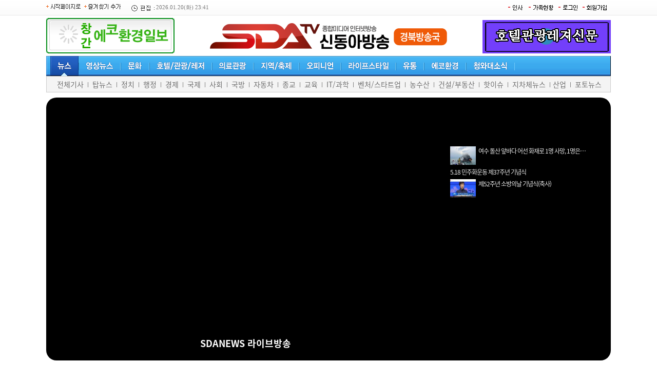

--- FILE ---
content_type: text/html; charset=EUC-KR
request_url: http://sdatv-gb.co.kr/sda_live.asp
body_size: 4535
content:

<html xmlns="http://www.w3.org/1999/xhtml" lang="ko" xml:lang="ko">
<HTML>
<HEAD>
<TITLE>신동아방송 경북방송국</TITLE>
<meta http-equiv="Content-Type" content="text/html; charset=euc-kr">
<meta name="description" content="신동아방송, 뉴스, 영상뉴스,문화, 호텔/관광/레저, 의료관광, 지역/축제, 오피니언">
<link rel="stylesheet" href="/include/news.css?s=1768936351" type="text/css">
<script language="JavaScript" src="/include/news.js"></script>
<script type="text/javascript" src="/js/common.js"></script>


<meta property='og:type' content='website'>
<meta property='og:title' content='신동아방송 경북방송국'/>
<meta property='og:type' content='article'/>
<meta property='og:url' content='http://sdatv-gb.co.kr'/>
<meta property='og:image' content='http://sdatv-gb.co.kr/facebook.jpg'/>
<meta property='og:site_name' content='yhnews'/>
<meta property='og:description' content='신동아방송, 뉴스, 영상뉴스,문화, 호텔/관광/레저, 의료관광, 지역/축제, 오피니언'/>




<style type="text/css">
body {  background-attachment: scroll; background-image: url("/mainimg/t_jul.gif"); background-repeat: repeat-x}
</style>
</head>
<body bgcolor='#ffffff' style='margin:0px'>
<table width=990 cellpadding=0 cellspacing=0 border=0 align='center' style='margin:0 auto'>
<tr><td>



<table width="100%" height='30' border="0" cellspacing="0" cellpadding="0">
<tr>
<td width='160'><a href="#" onClick="this.style.behavior='url(#default#homepage)';this.setHomePage('http://www.sdatv.co.kr');"><img src='/img/start.gif' border='0'></a> <img src="/img/fav.gif" onclick="window.external.AddFavorite('http://www.sdatv.co.kr','신동아방송');" style="cursor:pointer;" alt="즐겨찾기 추가"></td>
<td width="170" class='time'><img src='/img/time.gif' align='absmiddle'> 2026.01.20(화) 23:41</td>
<td align='right'><table border="0" cellpadding="0" cellspacing="2">
<td><a href='/personnel/' onFocus='this.blur()'><img src='/img/insa.gif' border='0'></a></td>
<td><a href='/people/' onFocus='this.blur()'><img src='/img/people.gif' border='0'></a></td>
<td><a href="/member/login.php" onFocus='this.blur()'><img src='/img/login.gif' border='0'></a></td>
<td><a href="/member/register.php" onFocus='this.blur()'><img src='/img/gaib.gif' border='0'></a></td>

</tr></table></td>
</tr>
</table>


<table width='100%' border="0" cellspacing="0" cellpadding="0" style='margin-top:5px'>
<tr>
<td valign='bottom' width='250'><table width=100% cellpadding=0 cellspacing=0 border=0><tr><td align='center'><a href='http://에코환경일보.com/' target=_self><img src=/lbanner/img/0526182619.gif width=250 height=69 border=0></a></td></tr></table></td>
<td align='center'><a href='/main.asp'><img src='/upimages/logo.gif?v=1' border='0'></a>
<a href='/main.asp'><img src='/menu/local/gb.gif' border='0'></a></td>
<td align='right' valign='bottom' width='250'><table width=100% cellpadding=0 cellspacing=0 border=0><tr><td align='center'><a href='http://www.sdatv-bs.co.kr/section.asp?sid=24' target=_blank><img src=/lbanner/img/0526183031.gif width=250 height=65 border=0></a></td></tr></table></td></tr>
</table>

<table width='1100' height='39' border="0" cellspacing="0" cellpadding="0" background="/nimg/top_bg.gif" style='margin-top:5px'>
<tr>
<td width='3'><img src='/nimg/top_l.gif'></td>
<td width='5'></td>
<td>

<table border="0" cellspacing="0" cellpadding="0">
<tr>
	<td><a href="/articles.asp" onFocus='this.blur()' onMouseOver="tmenu(0)"><img id='timg' src="/nimg/t1o.gif" border="0"></a></td>
	<td><a href="/section.asp?sid=13" onFocus='this.blur()' onMouseOver="tmenu(1)"><img id='timg' src="/nimg/t2.gif" border="0"></a></td>
	<td><a href="/section.asp?sid=17" onFocus='this.blur()' onMouseOver="tmenu(2)"><img id='timg' src="/nimg/t3.gif" border="0"></a></td>
	<td><a href="/section.asp?sid=24" onFocus='this.blur()' onMouseOver="tmenu(3)"><img id='timg' src="/nimg/t4.gif" border="0"></a></td>
	<td><a href="/section.asp?sid=38" onFocus='this.blur()' onMouseOver="tmenu(4)"><img id='timg' src="/nimg/t5.gif" border="0"></a></td>
	<td><a href="/section.asp?sid=45" onFocus='this.blur()' onMouseOver="tmenu(5)"><img id='timg' src="/nimg/t6.gif" border="0"></a></td>
	<td><a href="/section.asp?sid=66" onFocus='this.blur()' onMouseOver="tmenu(6)"><img id='timg' src="/nimg/t7.gif" border="0"></a></td>
	<td><a href="/section.asp?sid=75" onFocus='this.blur()' onMouseOver="tmenu(7)"><img id='timg' src="/nimg/t8.gif" border="0"></a></td>
	<td><a href="/section.asp?sid=82" onFocus='this.blur()' onMouseOver="tmenu(8)"><img id='timg' src="/nimg/t9.gif" border="0"></a></td>
	<td><a href="/section.asp?sid=121" onFocus='this.blur()' onMouseOver="tmenu(9)"><img id='timg' src="/nimg/t10.gif" border="0"></a></td>
	<td><a href="/section.asp?sid=96" onFocus='this.blur()' onMouseOver="tmenu(10)"><img id='timg' src="/nimg/t11.gif" border="0"></a></td>
</tr>
</table>
</td>
<td width='1'><img src='/nimg/top_r.gif'></td>
</tr>
</table>


<div style='width:1100px;border:1px solid #CCC;background:#F4F4F4;margin:0 auto 10px'>
<table width='100%' cellspacing='0' cellpadding='0' border='0'>
<tr id='smenu' style='display:'><td style='padding-left:20px' height='30px'><a href='/articles.asp' class='smenu'>전체기사</a>
<img src='/mainimg/tdot.gif'> <a href='/main.php' class='smenu'>탑뉴스</a>
<img src='/mainimg/tdot.gif'> <a href='/section.asp?sid=2' class='smenu'>정치</a>
<img src='/mainimg/tdot.gif'> <a href='/section.asp?sid=3' class='smenu'>행정</a>
<img src='/mainimg/tdot.gif'> <a href='/section.asp?sid=4' class='smenu'>경제</a>
<img src='/mainimg/tdot.gif'> <a href='/section.asp?sid=5' class='smenu'>국제</a>
<img src='/mainimg/tdot.gif'> <a href='/section.asp?sid=6' class='smenu'>사회</a>
<img src='/mainimg/tdot.gif'> <a href='/section.asp?sid=7' class='smenu'>국방</a>
<img src='/mainimg/tdot.gif'> <a href='/section.asp?sid=92' class='smenu'>자동차</a>
<img src='/mainimg/tdot.gif'> <a href='/section.asp?sid=9' class='smenu'>종교</a>
<img src='/mainimg/tdot.gif'> <a href='/section.asp?sid=10' class='smenu'>교육</a>
<img src='/mainimg/tdot.gif'> <a href='/section.asp?sid=117' class='smenu'>IT/과학</a>
<img src='/mainimg/tdot.gif'> <a href='/section.asp?sid=84' class='smenu'>벤처/스타트업</a>
<img src='/mainimg/tdot.gif'> <a href='/section.asp?sid=118' class='smenu'>농수산</a>
<img src='/mainimg/tdot.gif'> <a href='/section.asp?sid=119' class='smenu'>건설/부동산</a>
<img src='/mainimg/tdot.gif'> <a href='/section.asp?sid=11' class='smenu'>핫이슈</a>
<img src='/mainimg/tdot.gif'> <a href='/section.asp?sid=94' class='smenu'>지차체뉴스</a>
<img src='/mainimg/tdot.gif'><a href='/section.asp?sid=61' class=smenu>산업</a>
<img src='/mainimg/tdot.gif'> <a href='/section.asp?sid=12' class='smenu'>포토뉴스</a></td></tr>
<tr id='smenu' style='display:none'><td style='padding-left:80px' height='30px'><a href='/section.asp?sid=13' class='smenu'>동영상 뉴스</a>
<img src='/mainimg/tdot.gif'> <a href='/sda_live.asp' class='smenu'>라이브 방송</a>
<img src='/mainimg/tdot.gif'> <a href='/section.asp?sid=15' class='smenu'>모바일 뉴스</a>
<img src='/mainimg/tdot.gif'> <a href='/section.asp?sid=16' class='smenu'>인기영상</a></td></tr>
<tr id='smenu' style='display:none'><td style='padding-left:120px' height='30px'><a href='/section.asp?sid=17' class='smenu'>인물</a>
<img src='/mainimg/tdot.gif'> <a href='/section.asp?sid=18' class='smenu'>연예</a>
<img src='/mainimg/tdot.gif'> <a href='/section.asp?sid=19' class='smenu'>영화</a>
<img src='/mainimg/tdot.gif'> <a href='/section.asp?sid=20' class='smenu'>음악</a>
<img src='/mainimg/tdot.gif'> <a href='/section.asp?sid=21' class='smenu'>공연</a>
<img src='/mainimg/tdot.gif'> <a href='/section.asp?sid=22' class='smenu'>학회/전시회</a>
<img src='/mainimg/tdot.gif'> <a href='/section.asp?sid=23' class='smenu'>세미나</a>

<img src='/mainimg/tdot.gif'> <a href='/section.asp?sid=111' class='smenu'>디자인/건축</a>
<img src='/mainimg/tdot.gif'> <a href='/section.asp?sid=112' class='smenu'>미술/사진</a>
<img src='/mainimg/tdot.gif'> <a href='/section.asp?sid=113' class='smenu'>박물관/문화재</a>
<img src='/mainimg/tdot.gif'> <a href='/section.asp?sid=114' class='smenu'>출판</a></td></tr>
<tr id='smenu' style='display:none'><td style='padding-left:140px' height='30px'><a href='/section.asp?sid=24' class='smenu'>호텔</a>
<img src='/mainimg/tdot.gif'> <a href='/section.asp?sid=25' class='smenu'>콘도</a>
<img src='/mainimg/tdot.gif'> <a href='/section.asp?sid=26' class='smenu'>펜션</a>
<img src='/mainimg/tdot.gif'> <a href='/section.asp?sid=27' class='smenu'>모텔</a>
<img src='/mainimg/tdot.gif'> <a href='/section.asp?sid=28' class='smenu'>레지던스</a>
<img src='/mainimg/tdot.gif'> <a href='/section.asp?sid=30' class='smenu'>크루즈</a>
<img src='/mainimg/tdot.gif'> <a href='/section.asp?sid=31' class='smenu'>골프</a>
<img src='/mainimg/tdot.gif'> <a href='/section.asp?sid=33' class='smenu'>캠핑</a>
<img src='/mainimg/tdot.gif'> <a href='/section.asp?sid=34' class='smenu'>스파</a>
<img src='/mainimg/tdot.gif'> <a href='/section.asp?sid=35' class='smenu'>항공사</a>
<img src='/mainimg/tdot.gif'> <a href='/section.asp?sid=36' class='smenu'>여행사</a>
<img src='/mainimg/tdot.gif'> <a href='/section.asp?sid=37' class='smenu'>관광청</a>
<img src='/mainimg/tdot.gif'> <a href='/section.asp?sid=103' class='smenu'>여행</a></td></tr>
<tr id='smenu' style='display:none'><td style='padding-left:200px' height='30px'><a href='/section.asp?sid=38' class='smenu'>성형외과</a>
<img src='/mainimg/tdot.gif'> <a href='/section.asp?sid=39' class='smenu'>피부과</a>
<img src='/mainimg/tdot.gif'> <a href='/section.asp?sid=40' class='smenu'>치과</a>
<img src='/mainimg/tdot.gif'> <a href='/section.asp?sid=41' class='smenu'>안과</a>
<img src='/mainimg/tdot.gif'> <a href='/section.asp?sid=42' class='smenu'>의료기기</a>
<img src='/mainimg/tdot.gif'> <a href='/section.asp?sid=43' class='smenu'>제약</a>
<img src='/mainimg/tdot.gif'> <a href='/section.asp?sid=44' class='smenu'>화장품</a>
<img src='/mainimg/tdot.gif'> <a href='/section.asp?sid=104' class='smenu'>병원/의료</a>
<img src='/mainimg/tdot.gif'> <a href='/section.asp?sid=105' class='smenu'>건강식품</a>
<img src='/mainimg/tdot.gif'> <a href='/section.asp?sid=106' class='smenu'>대체의학</a>
<img src='/mainimg/tdot.gif'> <a href='/section.asp?sid=107' class='smenu'>바이오테크</a></td></tr>
<tr id='smenu' style='display:none'><td style='padding-left:100px' height='30px'><a href='/section.asp?sid=45' class='smenu'>서울</a>
<img src='/mainimg/tdot.gif'> <a href='/section.asp?sid=46' class='smenu'>부산</a>
<img src='/mainimg/tdot.gif'> <a href='/section.asp?sid=47' class='smenu'>인천</a>
<img src='/mainimg/tdot.gif'> <a href='/section.asp?sid=48' class='smenu'>대구</a>
<img src='/mainimg/tdot.gif'><a href='/section.asp?sid=49' class=smenu>대전</a>
<img src='/mainimg/tdot.gif'><a href='/section.asp?sid=50' class=smenu>광주</a>
<img src='/mainimg/tdot.gif'><a href='/section.asp?sid=51' class='smenu'>울산</a>
<img src='/mainimg/tdot.gif'><a href='/section.asp?sid=52' class='smenu'>경기</a>
<img src='/mainimg/tdot.gif'><a href='/section.asp?sid=53' class='smenu'>충남</a>
<img src='/mainimg/tdot.gif'><a href='/section.asp?sid=54' class='smenu'>충북</a>
<img src='/mainimg/tdot.gif'><a href='/section.asp?sid=55' class='smenu'>전남</a>
<img src='/mainimg/tdot.gif'><a href='/section.asp?sid=56' class='smenu'>전북</a>
<img src='/mainimg/tdot.gif'><a href='/section.asp?sid=57' class='smenu'>경남</a>
<img src='/mainimg/tdot.gif'><a href='/section.asp?sid=58' class='smenu'>경북</a>
<img src='/mainimg/tdot.gif'><a href='/section.asp?sid=59' class='smenu'>강원</a>
<img src='/mainimg/tdot.gif'><a href='/section.asp?sid=60' class='smenu'>제주</a></td></tr>
<tr id='smenu' style='display:none'><td style='padding-left:250px' height='30px'><a href='/section.asp?sid=66' class='smenu'>사설</a>
<img src='/mainimg/tdot.gif'> <a href='/section.asp?sid=67' class='smenu'>칼럼</a>
<img src='/mainimg/tdot.gif'> <a href='/section.asp?sid=68' class='smenu'>오피니언</a>
<img src='/mainimg/tdot.gif'> <a href='/section.asp?sid=69' class='smenu'>기자수첩</a>
<img src='/mainimg/tdot.gif'><a href='/section.asp?sid=70' class=smenu>사건25시</a>
<img src='/mainimg/tdot.gif'><a href='/section.asp?sid=72' class=smenu>독자기고</a>
<img src='/mainimg/tdot.gif'><a href='/section.asp?sid=73' class=smenu>소비자 고발</a>
<img src='/mainimg/tdot.gif'><a href='/section.asp?sid=74' class=smenu>건강상식</a></td></tr>
<tr id='smenu' style='display:none'><td style='padding-left:350px' height='30px'><a href='/section.asp?sid=75' class='smenu'>결혼/연얘</a>
<img src='/mainimg/tdot.gif'> <a href='/section.asp?sid=76' class='smenu'>미용/피트니스</a>
<img src='/mainimg/tdot.gif'> <a href='/section.asp?sid=77' class='smenu'>생활용품</a>
<img src='/mainimg/tdot.gif'> <a href='/section.asp?sid=78' class='smenu'>애완동물</a>
<img src='/mainimg/tdot.gif'><a href='/section.asp?sid=79' class=smenu>출산/육아</a>
<img src='/mainimg/tdot.gif'><a href='/section.asp?sid=80' class=smenu>패션/쥬얼리</a>
<img src='/mainimg/tdot.gif'><a href='/section.asp?sid=81' class=smenu>화장품</a></td></tr>
<tr id='smenu' style='display:none'><td style='padding-left:450px' height='30px'><a href='/section.asp?sid=82' class='smenu'>대형마트</a>
<img src='/mainimg/tdot.gif'> <a href='/section.asp?sid=83' class='smenu'>백화점</a>
<img src='/mainimg/tdot.gif'> <a href='/section.asp?sid=85' class='smenu'>소매/식품/음료</a>
<img src='/mainimg/tdot.gif'><a href='/section.asp?sid=86' class=smenu>전자상거래</a>
<img src='/mainimg/tdot.gif'><a href='/section.asp?sid=87' class=smenu>외식업/프랜차이즈</a>
<img src='/mainimg/tdot.gif'> <a href='/section.asp?sid=110' class='smenu'>물류/교통</a></td></tr>
<tr id='smenu' style='display:none'><td style='padding-left:400px' height='30px'><a href='/section.asp?sid=121' class='smenu'>환경정책</a>
<img src='/mainimg/tdot.gif'> <a href='/section.asp?sid=122' class='smenu'>환경보건</a>
<img src='/mainimg/tdot.gif'> <a href='/section.asp?sid=124' class='smenu'>자연환경</a>
<img src='/mainimg/tdot.gif'><a href='/section.asp?sid=125' class=smenu>자원순환</a>
<img src='/mainimg/tdot.gif'><a href='/section.asp?sid=126' class=smenu>기후대기</a>
<img src='/mainimg/tdot.gif'><a href='/section.asp?sid=127' class=smenu>기타</a>
<img src='/mainimg/tdot.gif'><a href='/sectionpdf/' class=smenu>PDF보기</a></td></tr>
<tr id='smenu' style='display:none'><td style='padding-left:280px' height='30px'><a href='/section.asp?sid=96' class='smenu'>청와대 뉴스</a>
<img src='/mainimg/tdot.gif'><a href='/section.asp?sid=99' class=smenu>청와대 포토</a>
<img src='/mainimg/tdot.gif'><a href='/section.asp?sid=100' class=smenu>청와대 영상</a></td></tr>
<tr id='smenu' style='display:none'><td style='padding-left:780px' height='30px'><a href='/bbs/board.php?bo_table=notice' class='smenu'>공지사항</a>
<img src='/mainimg/tdot.gif'> <a href='/form/' class='smenu'>기사제보</a>
<img src='/mainimg/tdot.gif'> <a href='/bbs/board.php?bo_table=bbs' class='smenu'>자유게시판</a></td></tr>
</table>
</div>

<table width="100%" border="0" cellspacing="0" cellpadding="0">
<tr>
<td valign="top">

<div style='background:#000000;border-radius:20px;margin-bottom:20px'>
<table width='1100' ellpadding=0 cellspacing='0' border='0'>
<tr >
<td align='center' valign='top' style='padding:40px 0 20px'>
<iframe width="720" name='youtube' height="405" src="https://www.youtube.com/embed/nG-N8h3w3uU?autoplay=1&autohide=1&html5=1" frameborder="0" allowfullscreen></iframe>
<div style='margin-top:20px'><b><font color='#FFFFFF'><div id='titlediv'>SDANEWS 라이브방송 </div></font></b></div></td>
<td valign='top' style='padding-top:90px;padding-right:25px;padding-left:10px;'><div id='ttl'><a href='/article.asp?aid=170426092981432014'><img src='/upimages/thumnail/s81432.gif'  width='50' height='36' style='float:left;margin:0 5 0 0'></a><a href="javascript:chg_youtubu('81432')" class='hlist'>여수 돌산 앞바다 어선 화재로 1명 사망, 1명은…</a></div><div id='ttl'><a href="javascript:chg_youtubu('19055')" class='hlist'>5.18 민주화운동 제37주년 기념식</a></div><div id='ttl'><a href='/article.asp?aid=141578203012670014'><img src='/upimages/thumnail/s12670.gif'  width='50' height='36' style='float:left;margin:0 5 0 0'></a><a href="javascript:chg_youtubu('12670')" class='hlist'>제52주년 소방의날 기념식(축사)</a></div></td></tr>
</table>
</div><div style='background:#000000;border-radius:20px;padding-top:20px'><table width=95% cellpadding='0' cellspacing='0' border=0 align='center' style='margin-top:10px'><tr align='center'><td valign='top'><a href="javascript:chg_youtubu('81432')"><img src=/upimages/gisaimg/202401/03_81432.jpg width='170' height='120' border=0 class='i_border'></a><p style='margin-top:10px'><a href="javascript:chg_youtubu('81432')" class='wmenu1'>여수 돌산 앞바다 어선 화재로 1명 사망, 1명은 무사해</a></td><td valign='top'><a href="javascript:chg_youtubu('19055')"><img src=/homeimg/no_img.gif width='170' height='120' border=0 class='i_border'></a><p style='margin-top:10px'><a href="javascript:chg_youtubu('19055')" class='wmenu1'>5.18 민주화운동 제37주년 기념식</a></td><td valign='top'><a href="javascript:chg_youtubu('12670')"><img src=/upimages/photoda/201411/12_12670.jpg width='170' height='120' border=0 class='i_border'></a><p style='margin-top:10px'><a href="javascript:chg_youtubu('12670')" class='wmenu1'>제52주년 소방의날 기념식(축사)</a></td><td valign='top'></td><td valign='top'></td></tr><tr><td height='10'></td></tr><td colspan='5' bgcolor='#333333'></td></tr><tr><td height='10'></td></tr><tr align='center'><td valign='top'></td><td valign='top'></td><td valign='top'></td><td valign='top'></td><td valign='top'></td></tr><tr><td height='10'></td></tr><td colspan='5' bgcolor='#333333'></td></tr><tr><td height='10'></td></tr></table></div><table cellpadding=0 cellspacing=0 border=0 align=center style='margin-top:10'><tr><td width='1' bgcolor='#ECECEC'></td><td onMouseOver=bgColor='#f7f7f7' onMouseOut=bgColor='' style='padding:2 7 0 7'><font color=red>1</font></td><td width='1' bgcolor='#ECECEC'></td></tr></table><p style='margin-top:10' align=right><a href='#top'><img src='/img/top.gif' border=0></a></p></td></tr></table>
<table width='100%' border='0' cellspacing='0' cellpadding='0' style='margin:20px 0px 30px 0px'>
<tr><td colspan='2' height='2' bgcolor='#878787'></td></tr>
<tr><td style='padding-top:35px' valign='top'><img src='/upimages/flogo.gif'></td>
<td class='copy'>

<table width='100%' border='0' cellspacing='0' cellpadding='0'>
<tr><td height='30'><a href='/intro/?menu=greeting'>회사소개</a><img src='/menu/copy/gu.gif' border='0'><A href='/member/stipulation.php'>회원약관</a><img src='/menu/copy/gu.gif' border='0'><a href='/member/privacy.php'>개인정보보호정책</a><img src='/menu/copy/gu.gif' border='0'><A href='/section.asp?sid=20'>공지사항</a><img src='/menu/copy/gu.gif' border='0'><A href='/form/contact.php'>제휴문의</a><img src='/menu/copy/gu.gif' border='0'><A href='/form/ad.php'>광고문의</a><img src='/menu/copy/gu.gif' border='0'><A href='/form/'>기사제보</a></td></tr>
<tr><td bgcolor='#e6e6e6' height='1'></td></tr>
</table>

<div style='margin-top:7px'>사명:(주)신동아방송 경북방송 / 등록번호:서울 아02766 / 최초등록일:2013 년 5월 26일 / 제호:신동아방송·SDATV / 발행인·편집인:이신동</div>                       
<div style='margin-top:7px'>본사:서울특별시 서초구 강남대로2길 70 (양재동) / 홈페이지:www.sdatv-gb.co.kr</div>
<div style='margin-top:7px'>전화:(02)846-9300 / 팩스:(0505)300-8014 / 이메일:sdatv@sdatv.co.kr / 개인정보취급방침·청소년보호책임자:이신동</div>
<div style='margin-top:7px'>(주)신동아방송을 통해 제공되는 모든 콘텐츠(기사 및 사진)는 무단 사용, 복사, 배포 시 저작권법에 저해되며 법적 제재를 받을 수 있습니다.</div></td></tr>
</table><div id='wrap'>
<!--윙배너-->
<div id='left_ad'></div>
<!-- //윙배너 -->

<!--윙배너-->
<div id='right_ad'>
</div>

<div id='right_ad_scroll' style='position:absolute;left:1000px;top:830px;display:display;'></div>
</div>

<script>
$(window).scroll(function(){
var scrollTop = $(document).scrollTop();
if (scrollTop < 820) scrollTop = 820;

$("#right_ad_scroll").stop();
$("#right_ad_scroll").animate( { "top" : scrollTop });
});
</script>
</td>
</tr></table>